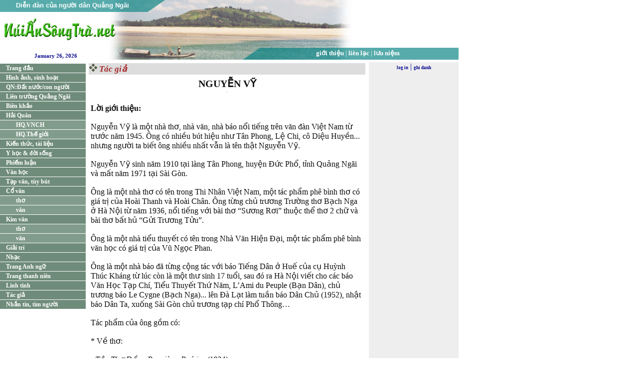

--- FILE ---
content_type: text/html;charset=windows-1252
request_url: http://www.nuiansongtra.com/index.php?c=author&a=141
body_size: 21531
content:


























































































































































































































































<html>

<head>
<META HTTP-EQUIV="Content-Type" CONTENT="text/html; charset=windows-1252">
<link rel="stylesheet" href="templates/default.css" type="text/css">

<title>nuiansongtra.net - Nui An Song Tra - </title> <script language="Javascript" src="/templates/vietnam.js"></script>
<script type="text/javascript" src="swfobject.js"> </script>
<script language="JavaScript" src="scripts.js"></script>
<script language="JavaScript">
var subMenuArray = {};
var subMenuArrayOpen = {};
var subMenuArrayTimer = {};
var getMenuLink = {};


function popupwindow(url,height,width,name) {
	newwin=window.open(url,name,'width='+width+', height='+height+',location=no,menubar=no,scrollbars=no,status=no,toolbar=no, resizable=no,top=60,left=200,screenx='+width+',screeny='+height);
	newwin.focus();
}
function confirmDelete(url) {
      window.name='main';
      if (confirm('Delete?')) window.open(url,'main');
      else return;
}

function showSubMenu(arrayIndex, index, topDown,show) {
	var subArray = subMenuArray[arrayIndex];
	var menuId = subArray[index];
	var subMenu = document.getElementById(menuId);
	subMenuArrayTimer[arrayIndex] = 0;
	if (!subMenu) {
		alert(menuId+' not found!');
		return;
	}
	subMenu.style.display=show?'block':'none';
	if (topDown) {
		index += 1;
		if (index==subArray.length) return;
	} else {
		index -= 1;
		if (index<0) return;
	}
	subMenuArrayTimer[arrayIndex] = setTimeout('showSubMenu("'+arrayIndex+'",'+index+','+topDown+','+show+')',50);
}

function showSubMenus(subArray,show) {
	if (subMenuArrayTimer[subArray]) clearTimeout(subMenuArrayTimer[subArray]);
	showSubMenu(subArray,0,1,show);
}

function menuClick(menuObj) {
	var menuId = menuObj.id;
	var image;
	var c = menuId.replace('submenu','');
	c = c.replace('menu','');
        return;
	if (subMenuArray[menuId]) { /* open submenus */
		subMenuArrayOpen[menuId]=subMenuArrayOpen[menuId]?0:1;
		showSubMenus(menuId,subMenuArrayOpen[menuId]);
		image = document.getElementById(menuId+'arrow');
		if (subMenuArrayOpen[menuId]) {
			image.src="images/arrowboxup.gif";
		} else {
			image.src="images/arrowboxdown.gif";
		}
	} else if (c.match("bai")) { /* list articles */
		c = c.replace('bai','');
		open("/index.php?c=mag&t="+c,'_top');
	} else { /* open links */
		if (c=="home") {
			open("/",'_top');
		} else {
			open("/index.php?c="+c,'_top');
		}
	}
}

</script>
</head>
<body topmargin="0" leftmargin="0" >

<div style="width:920px; height:120px;
            background: url('images/headerbg920.jpg') no-repeat;">
	<div style="position: absolute; left:0px; top:3px; width:290px; height:25px; text-align: center; font-family: Arial; font-weight: bold; font-size:10pt; color: #FFFFFF;"><span>Di&#7877;n &#273;àn c&#7911;a ng&#432;&#7901;i dân Qu&#7843;ng Ngãi</span></div>
	<div style="position: absolute; left:520px; top:99px; width:395px; height:25px; text-align: center; font-family: Verdana; font-weight: normal; font-size:10pt; color: #FFFFFF;"><a href="?c=gioithieu" class="TopMenuLink">gi&#7899;i thi&#7879;u</a>  |  <a href="?c=lienlac" class="TopMenuLink">li&#234;n l&#7841;c</a>  |  <a href="?c=luuniem" class="TopMenuLink">l&#432;u ni&#7879;m</a></div>
	<table style="position: absolute; left:650px; top:0px; width:270px; height:95px; text-align: right; vertical-align: middle; horizontal-align:right" valign="middle" border=0 cellpadding=0 cellspacing=0><tr><td>
    <p align="right"><table border="0" cellspacing=2 cellpadding=0 align="center"></table></p>
    </td></tr></table>
    <div class="time">&nbsp;January 26, 2026
    </div>
</div>
<table border="0" cellpadding="0" cellspacing="0" style="border-collapse: collapse; margin-top:5px" width="920" bordercolor="#111111">
  <tr>
    <td width="170" valign="top" style="margin-top:2px" align="left">
    <div style="width:160px;height:2px;overflow:hidden"></div>

    <a href="/" id=menuhome class="LeftMenuLinkBlock">Trang &#273;&#7847;u</a>
    <a href="/?c=mag&t=hinh" class="LeftMenuLinkBlock">H&#236;nh &#7843;nh, sinh ho&#7841;t</a>
    <a href="?c=mag&t=datnuoc" class="LeftMenuLinkBlock">QN:&#272;&#7845;t n&#432;&#7899;c/con ng&#432;&#7901;i</a>
    <a href="?c=mag&t=lien" class="LeftMenuLinkBlock">Li&#234;n tr&#432;&#7901;ng Qu&#7843;ng Ng&#227;i</a>
    <a href="?c=mag&t=bienkhao" id=menubaibienkhao class="LeftMenuLinkBlock">Bi&#234;n kh&#7843;o</a>
    <a href="#" class="LeftMenuLinkBlock">H&#7843;i Qu&#226;n</a>
     <a href="?c=mag&t=hqvnch" class="LeftSubMenuLinkBlock">HQ.VNCH</a>
     <a href="?c=mag&t=hqthegioi" class="LeftSubMenuLinkBlock">HQ.Th&#7871; gi&#7899;i</a>
    <a href="?c=mag&t=kienthuc" id=menubaikienthuc class="LeftMenuLinkBlock">Ki&#7871;n th&#7913;c, t&#224;i li&#7879;u</a>
    <a href="?c=mag&t=yhoc" id=menubaiyhoc class="LeftMenuLinkBlock">Y h&#7885;c & &#273;&#7901;i s&#7889;ng</a>
    <a href="?c=mag&t=phiemluan" class="LeftMenuLinkBlock">Phi&#7871;m lu&#7853;n</a>
    <a href="?c=mag&t=vanhoc" class="LeftMenuLinkBlock">V&#259;n h&#7885;c</a>
    <a href="?c=mag&t=tapvan" class="LeftMenuLinkBlock">T&#7841;p v&#259;n, t&#249;y b&#250;t</a>
    <a href="#" class="LeftMenuLinkBlock">C&#7893; v&#259;n</a>
     <a href="?c=mag&t=cotho" class="LeftSubMenuLinkBlock">th&#417;</a>
     <a href="?c=mag&t=covan" class="LeftSubMenuLinkBlock">v&#259;n</a>
     <a href="#" class="LeftMenuLinkBlock">Kim v&#259;n</a>
      <a href="?c=mag&t=kimtho" class="LeftSubMenuLinkBlock">th&#417;</a>
      <a href="?c=mag&t=kimvan" class="LeftSubMenuLinkBlock">v&#259;n</a>
      <a href="?c=mag&t=giaitri" class="LeftMenuLinkBlock">Gi&#7843;i tr&#237;</a>
    
    <a href="?c=mag&t=nhac" class="LeftMenuLinkBlock">Nh&#7841;c</a>
    <a href="?c=mag&t=anhngu" class="LeftMenuLinkBlock">Trang Anh ng&#7919;</a>
    <a href="?c=mag&t=thanhnien" class="LeftMenuLinkBlock" onclick="menuClick(this)">Trang thanh ni&#234;n</a>
    <a href="?c=mag&t=linhtinh" class="LeftMenuLinkBlock" onclick="menuClick(this)">Linh tinh</a>
    <a href="?c=authors" id=menuauthors class="LeftMenuLinkBlock" onclick="menuClick(this)">T&#225;c gi&#7843;</a>
    <a href="?c=timnguoi" id=menutimnguoi class="LeftMenuLinkBlock" onclick="menuClick(this)">Nh&#7855;n tin, t&#236;m ng&#432;&#7901;i</a>
    <center>
    <div style="width:160px; margin-top:5px;">
    <table border="0" cellspacing=2 cellpadding=0 align="center"></table>
    </div>
    </center>
    <br>
</td>
    <td width="5"></td>
    <td width="560" valign="top" align="center">
    <table border="0" width="100%"><tr><td class="ArticleType" bgcolor="#DDDDDD"><img src="images/diamondsolive.gif" align="bottom"> T&#225;c gi&#7843;</td></tr>
<tr><td><table border="0" width="100%">
<tr><td class="ArticleTitle" align="center">NGUY&#7876;N V&#7928;</td></tr>
<tr><td>
<table align="center" border="1" cellspacing="0" cellpadding="0" style="border-collapse:collapse" bordercolor="#DDDDDD">
<tr><td></td></tr></table>
<tr><td class="BioBody"> 
  <div id="articlebody917"><script language="JavaScript">document.write(timerdecode("<%62%72><%62>L&#7901;%69 %67%69&#7899;%69 %74%68%69&#7879;%75:</%62><%62%72><%62%72>N%67%75%79&#7877;%6E V&#7929; %6Cà %6D&#7897;%74 %6E%68à %74%68&#417;, %6E%68à %76&#259;%6E, %6E%68à %62á%6F %6E&#7893;%69 %74%69&#7871;%6E%67 %74%72ê%6E %76&#259;%6E &#273;à%6E V%69&#7879;%74 N%61%6D %74&#7915; %74%72&#432;&#7899;%63 %6E&#259;%6D 1945. Ô%6E%67 %63ó %6E%68%69&#7873;%75 %62ú%74 %68%69&#7879;%75 %6E%68&#432; Tâ%6E P%68%6F%6E%67, L&#7879; C%68%69, %63ô D%69&#7879;%75 H%75%79&#7873;%6E... %6E%68&#432;%6E%67 %6E%67&#432;&#7901;%69 %74%61 %62%69&#7871;%74 ô%6E%67 %6E%68%69&#7873;%75 %6E%68&#7845;%74 %76&#7851;%6E %6Cà %74ê%6E %74%68&#7853;%74 N%67%75%79&#7877;%6E V&#7929;.<%62%72><%62%72>N%67%75%79&#7877;%6E V&#7929; %73%69%6E%68 %6E&#259;%6D 1910 %74&#7841;%69 %6Cà%6E%67 Tâ%6E P%68%6F%6E%67, %68%75%79&#7879;%6E &#272;&#7913;%63 P%68&#7893;, %74&#7881;%6E%68 Q%75&#7843;%6E%67 N%67ã%69 %76à %6D&#7845;%74 %6E&#259;%6D 1971 %74&#7841;%69 Sà%69 Gò%6E.<%62%72><%62%72>Ô%6E%67 %6Cà %6D&#7897;%74 %6E%68à %74%68&#417; %63ó %74ê%6E %74%72%6F%6E%67 T%68%69 N%68â%6E V%69&#7879;%74 N%61%6D, %6D&#7897;%74 %74á%63 %70%68&#7849;%6D %70%68ê %62ì%6E%68 %74%68&#417; %63ó %67%69á %74%72&#7883; %63&#7911;%61 H%6Fà%69 T%68%61%6E%68 %76à H%6Fà%69 C%68â%6E. Ô%6E%67 %74&#7915;%6E%67 %63%68&#7911; %74%72&#432;&#417;%6E%67 T%72&#432;&#7901;%6E%67 %74%68&#417; B&#7841;%63%68 N%67%61 &#7903; Hà N&#7897;%69 %74&#7915; %6E&#259;%6D 1936, %6E&#7893;%69 %74%69&#7871;%6E%67 %76&#7899;%69 %62à%69 %74%68&#417; “S&#432;&#417;%6E%67 R&#417;%69” %74%68%75&#7897;%63 %74%68&#7875; %74%68&#417; 2 %63%68&#7919; %76à %62à%69 %74%68&#417; %62&#7845;%74 %68&#7911; “G&#7917;%69 T%72&#432;&#417;%6E%67 T&#7917;%75”.<%62%72><%62%72>Ô%6E%67 %6Cà %6D&#7897;%74 %6E%68à %74%69&#7875;%75 %74%68%75%79&#7871;%74 %63ó %74ê%6E %74%72%6F%6E%67 N%68à V&#259;%6E H%69&#7879;%6E &#272;&#7841;%69, %6D&#7897;%74 %74á%63 %70%68&#7849;%6D %70%68ê %62ì%6E%68 %76&#259;%6E %68&#7885;%63 %63ó %67%69á %74%72&#7883; %63&#7911;%61 V&#361; N%67&#7885;%63 P%68%61%6E.<%62%72><%62%72>Ô%6E%67 %6Cà %6D&#7897;%74 %6E%68à %62á%6F &#273;ã %74&#7915;%6E%67 %63&#7897;%6E%67 %74á%63 %76&#7899;%69 %62á%6F T%69&#7871;%6E%67 Dâ%6E &#7903; H%75&#7871; %63&#7911;%61 %63&#7909; H%75&#7923;%6E%68 T%68ú%63 K%68á%6E%67 %74&#7915; %6Cú%63 %63ò%6E %6Cà %6D&#7897;%74 %74%68&#432; %73%69%6E%68 17 %74%75&#7893;%69, %73%61%75 &#273;ó %72%61 Hà N&#7897;%69 %76%69&#7871;%74 %63%68%6F %63á%63 %62á%6F V&#259;%6E H&#7885;%63 T&#7841;%70 C%68í, T%69&#7875;%75 T%68%75%79&#7871;%74 T%68&#7913; N&#259;%6D, L’A%6D%69 %64%75 P%65%75%70%6C%65 (B&#7841;%6E Dâ%6E), %63%68&#7911; %74%72&#432;&#417;%6E%67 %62á%6F L%65 C%79%67%6E%65 (B&#7841;%63%68 N%67%61)... %6Cê%6E &#272;à L&#7841;%74 %6Cà%6D %74%75&#7847;%6E %62á%6F Dâ%6E C%68&#7911; (1952), %6E%68&#7853;%74 %62á%6F Dâ%6E T%61, %78%75&#7889;%6E%67 Sà%69 Gò%6E %63%68&#7911; %74%72&#432;&#417;%6E%67 %74&#7841;%70 %63%68í P%68&#7893; T%68ô%6E%67…<%62%72><%62%72>Tá%63 %70%68&#7849;%6D %63&#7911;%61 ô%6E%67 %67&#7891;%6D %63ó:<%62%72><%62%72>* V&#7873; %74%68&#417;: <%62%72><%62%72><%69>- T&#7853;%70 T%68&#417; &#272;&#7847;%75 - P%72%65%6D%69è%72%65%73 P%6Fé%73%69%65%73 (1934) <%62%72>- H%6F%61%6E%67 V%75 (1962).</%69><%62%72><%62%72>* V&#7873; %74%69&#7875;%75 %74%68%75%79&#7871;%74: <%62%72><%69><%62%72>- &#272;&#7913;%61 %63%6F%6E %68%6F%61%6E%67 (1936) <%62%72>- C%68%69&#7871;%63 Á%6F C&#432;&#7899;%69 Mà%75 H&#7891;%6E%67 (1957) <%62%72>- H%61%69 T%68%69ê%6E%67 L%69ê%6E%67 (1957) <%62%72>- M&#7891; Hô%69 N&#432;&#7899;%63 M&#7855;%74 (1965)...</%69><%62%72><%62%72>* V&#7873; %6C%75&#7853;%6E %76&#259;%6E %63%68í%6E%68 %74%72&#7883;: <%62%72><%62%72><%69>- K&#7867; T%68ù Là N%68&#7853;%74 B&#7843;%6E (1938) <%62%72>- &#272;&#7913;%6E%67 T%72&#432;&#7899;%63 T%68&#7843;%6D K&#7883;%63%68 V%69&#7879;%74 - P%68á%70 (1947). </%69><%62%72><%62%72>* V&#7873; %6Bý %73&#7921; %78ã %68&#7897;%69, %63%68í%6E%68 %74%72&#7883; %76à %76&#259;%6E %68&#7885;%63: <%62%72><%62%72><%69>- V&#259;%6E T%68%69 S&#297; T%69&#7873;%6E C%68%69&#7871;%6E (1970) <%62%72>- T%75&#7845;%6E, C%68à%6E%67 T%72%61%69 N&#432;&#7899;%63 V%69&#7879;%74 (1971). </%69><%62%72><%62%72>B%61%6E &#272;%69&#7873;%75 Hà%6E%68<%62%72>%77%77%77.%6E%75%69%61%6E%73%6F%6E%67%74%72%61.%6E%65%74<%62%72><%62%72> <%62%72>"));</script></div>
</td>
</tr>
</table></td></tr>
<tr><td class="ArticleListHeader" bgcolor="#DDDDDD">T&#7845;t c&#7843; c&#225;c b&#224;i c&#7911;a t&#225;c gi&#7843;  <span class="AuthorName">NGUY&#7876;N V&#7928;</span>:</td></tr>
<tr><td><table cellpadding="0" cellspacing="0" border="0" style="border-collapse:collapse" bordercolor="#DDDDDD" width="100%"><tr><td>&nbsp;  &nbsp;<img src="images/articlebullet.gif" align="bottom"> <a href="index.php?c=article&p=2639" class="ArticleListTitle">M&#431;A RÀO</a><span class="ArticleTypeSmall"> - Th&#417; (Kim v&#259;n)</span> <a href="index.php?c=author&a=141" class="ArticleListAuthor"></a> <span class="ArticleListTime"> - Jun 14, 2011</span><br>
&nbsp;  &nbsp;<img src="images/articlebullet.gif" align="bottom"> <a href="index.php?c=article&p=2641" class="ArticleListTitle">QU&#7842;NG NGÃI QUÊ H&#431;&#416;NG TÔI</a><span class="ArticleTypeSmall"> - &#272;&#7845;t n&#432;&#7899;c, con ng&#432;&#7901;i</span> <a href="index.php?c=author&a=141" class="ArticleListAuthor"></a> <span class="ArticleListTime"> - Jun 14, 2011</span><br>
&nbsp;  &nbsp;<img src="images/articlebullet.gif" align="bottom"> <a href="index.php?c=article&p=2640" class="ArticleListTitle">G&#7916;I TR&#431;&#416;NG T&#7916;U </a><span class="ArticleTypeSmall"> - Th&#417; (Kim v&#259;n)</span> <a href="index.php?c=author&a=141" class="ArticleListAuthor"></a> <span class="ArticleListTime"> - Jun 14, 2011</span><br>
&nbsp;  &nbsp;<img src="images/articlebullet.gif" align="bottom"> <a href="index.php?c=article&p=2643" class="ArticleListTitle">HAI NG&#431;&#7900;I &#272;IÊN  </a><span class="ArticleTypeSmall"> - Th&#417; (Kim v&#259;n)</span> <a href="index.php?c=author&a=141" class="ArticleListAuthor"></a> <span class="ArticleListTime"> - Jun 14, 2011</span><br>
&nbsp;  &nbsp;<img src="images/articlebullet.gif" align="bottom"> <a href="index.php?c=article&p=2642" class="ArticleListTitle">S&#431;&#416;NG R&#416;I</a><span class="ArticleTypeSmall"> - Th&#417; (Kim v&#259;n)</span> <a href="index.php?c=author&a=141" class="ArticleListAuthor"></a> <span class="ArticleListTime"> - Jun 14, 2011</span><br>
&nbsp;  &nbsp;<img src="images/articlebullet.gif" align="bottom"> <a href="index.php?c=article&p=3125" class="ArticleListTitle">HAI CON CHÓ</a><span class="ArticleTypeSmall"> - Th&#417; (Kim v&#259;n)</span> <a href="index.php?c=author&a=141" class="ArticleListAuthor"></a> <span class="ArticleListTime"> - Nov 04, 2010</span><br>
&nbsp;  &nbsp;<img src="images/articlebullet.gif" align="bottom"> <a href="index.php?c=article&p=3124" class="ArticleListTitle">C&#360;NG TH&#7870; THÔI</a><span class="ArticleTypeSmall"> - Th&#417; (Kim v&#259;n)</span> <a href="index.php?c=author&a=141" class="ArticleListAuthor"></a> <span class="ArticleListTime"> - Dec 08, 2009</span><br>
&nbsp;  &nbsp;<img src="images/articlebullet.gif" align="bottom"> <a href="index.php?c=article&p=3126" class="ArticleListTitle">M&#416; TUY&#7870;T</a><span class="ArticleTypeSmall"> - Th&#417; (Kim v&#259;n)</span> <a href="index.php?c=author&a=141" class="ArticleListAuthor"></a> <span class="ArticleListTime"> - Sep 02, 2009</span><br>
&nbsp;  &nbsp;<img src="images/articlebullet.gif" align="bottom"> <a href="index.php?c=article&p=1587" class="ArticleListTitle">TU&#7844;N CHÀNG TRAI N&#431;&#7898;C VI&#7878;T (Ch.46-50) </a><span class="ArticleTypeSmall"> - V&#259;n (Kim v&#259;n)</span> <a href="index.php?c=author&a=141" class="ArticleListAuthor"></a> <span class="ArticleListTime"> - Aug 09, 2008</span><br>
&nbsp;  &nbsp;<img src="images/articlebullet.gif" align="bottom"> <a href="index.php?c=article&p=1586" class="ArticleListTitle">TU&#7844;N CHÀNG TRAI N&#431;&#7898;C VI&#7878;T (Ch.41-45) </a><span class="ArticleTypeSmall"> - V&#259;n (Kim v&#259;n)</span> <a href="index.php?c=author&a=141" class="ArticleListAuthor"></a> <span class="ArticleListTime"> - Aug 09, 2008</span><br>
&nbsp;  &nbsp;<img src="images/articlebullet.gif" align="bottom"> <a href="index.php?c=article&p=1339" class="ArticleListTitle">TU&#7844;N CHÀNG TRAI N&#431;&#7898;C VI&#7878;T (Ch.36-40)</a><span class="ArticleTypeSmall"> - V&#259;n (Kim v&#259;n)</span> <a href="index.php?c=author&a=141" class="ArticleListAuthor"></a> <span class="ArticleListTime"> - Mar 31, 2008</span><br>
&nbsp;  &nbsp;<img src="images/articlebullet.gif" align="bottom"> <a href="index.php?c=article&p=1250" class="ArticleListTitle">TU&#7844;N CHÀNG TRAI N&#431;&#7898;C VI&#7878;T (Ch.31-35)</a><span class="ArticleTypeSmall"> - V&#259;n (Kim v&#259;n)</span> <a href="index.php?c=author&a=141" class="ArticleListAuthor"></a> <span class="ArticleListTime"> - Feb 19, 2008</span><br>
&nbsp;  &nbsp;<img src="images/articlebullet.gif" align="bottom"> <a href="index.php?c=article&p=1251" class="ArticleListTitle">TU&#7844;N CHÀNG TRAI N&#431;&#7898;C VI&#7878;T (Ch 26-30)</a><span class="ArticleTypeSmall"> - V&#259;n (Kim v&#259;n)</span> <a href="index.php?c=author&a=141" class="ArticleListAuthor"></a> <span class="ArticleListTime"> - Feb 19, 2008</span><br>
&nbsp;  &nbsp;<img src="images/articlebullet.gif" align="bottom"> <a href="index.php?c=article&p=1008" class="ArticleListTitle">TU&#7844;N CHÀNG TRAI N&#431;&#7898;C VI&#7878;T (Ch.21-25)</a><span class="ArticleTypeSmall"> - V&#259;n (Kim v&#259;n)</span> <a href="index.php?c=author&a=141" class="ArticleListAuthor"></a> <span class="ArticleListTime"> - Feb 19, 2008</span><br>
&nbsp;  &nbsp;<img src="images/articlebullet.gif" align="bottom"> <a href="index.php?c=article&p=1253" class="ArticleListTitle">TU&#7844;N CHÀNG TRAI N&#431;&#7898;C VI&#7878;T (Ch.16-20)</a><span class="ArticleTypeSmall"> - V&#259;n (Kim v&#259;n)</span> <a href="index.php?c=author&a=141" class="ArticleListAuthor"></a> <span class="ArticleListTime"> - Feb 19, 2008</span><br>
&nbsp;  &nbsp;<img src="images/articlebullet.gif" align="bottom"> <a href="index.php?c=article&p=963" class="ArticleListTitle">TU&#7844;N, CHÀNG TRAI N&#431;&#7898;C VI&#7878;T (Ch.11-15)</a><span class="ArticleTypeSmall"> - V&#259;n (Kim v&#259;n)</span> <a href="index.php?c=author&a=141" class="ArticleListAuthor"></a> <span class="ArticleListTime"> - Feb 19, 2008</span><br>
&nbsp;  &nbsp;<img src="images/articlebullet.gif" align="bottom"> <a href="index.php?c=article&p=1252" class="ArticleListTitle">TU&#7844;N CHÀNG TRAI N&#431;&#7898;C VI&#7878;T (Ch.6-10)</a><span class="ArticleTypeSmall"> - V&#259;n (Kim v&#259;n)</span> <a href="index.php?c=author&a=141" class="ArticleListAuthor"></a> <span class="ArticleListTime"> - Feb 19, 2008</span><br>
&nbsp;  &nbsp;<img src="images/articlebullet.gif" align="bottom"> <a href="index.php?c=article&p=914" class="ArticleListTitle">TU&#7844;N, CHÀNG TRAI N&#431;&#7898;C VI&#7878;T (Ch.1-5)</a><span class="ArticleTypeSmall"> - V&#259;n (Kim v&#259;n)</span> <a href="index.php?c=author&a=141" class="ArticleListAuthor"></a> <span class="ArticleListTime"> - Feb 19, 2008</span><br>
&nbsp;  &nbsp;<img src="images/articlebullet.gif" align="bottom"> <a href="index.php?c=article&p=913" class="ArticleListTitle">TU&#7844;N, CHÀNG TRAI N&#431;&#7898;C VI&#7878;T (T&#7921;a)</a><span class="ArticleTypeSmall"> - V&#259;n (Kim v&#259;n)</span> <a href="index.php?c=author&a=141" class="ArticleListAuthor"></a> <span class="ArticleListTime"> - Apr 28, 2007</span><br>
</td></tr><tr><td class="MoreArticles" align="right"></td></tr></table></td></tr>
</table>
<hr size="1" width="95%"><font face="Verdana" size="2" color="darkblue"><span><p style="text-align:center"><span style="color:#800000">N&#7871;u &#273;&#7897;c gi&#7843;,&nbsp;&#273;&#7891;ng h&#432;&#417;ng, th&acirc;n&nbsp;h&#7919;u&nbsp;mu&#7889;n:&nbsp;</span></p><p style="text-align:center"><span style="color:#800000"><strong>* </strong></span><span style="color:#008080">Li&ecirc;n-l&#7841;c v&#7899;i Ban &#272;i&#7873;u H&agrave;nh hay webmaster&nbsp;</span><br /><span style="color:#800000"><strong>* </strong></span><span style="color:#008080">G&#7903;i c&aacute;c s&aacute;ng t&aacute;c, t&agrave;i li&#7879;u, h&igrave;nh-&#7843;nh...&nbsp;&#273;&#7875; &#273;&#259;ng&nbsp;</span><br />* <span style="color:#008080">C&#7847;n&nbsp;b&#7843;n </span><span style="color:#008080">copy&nbsp;</span><span style="color:#008080">t&agrave;i li&#7879;u, h&igrave;nh, b&agrave;i...tr&ecirc;n trang web:</span></p><p style="text-align:center"><span style="color:#800080">Xin g&#7903;i&nbsp;email v&#7873;: </span><span style="color:#800080"><a href="mailto:quangngai@nuiansongtra.net">quangngai@nuiansongtra.net</a>&nbsp;</span><span style="color:#800000"> </span><br /><span style="color:#ff6600">hay:</span>&nbsp;<span style="color:#800080"><a href="mailto:nuiansongtra@rocketmail.com">nuiansongtra1941@gmail.com</a></span></p><p style="text-align:center">* &nbsp;* &nbsp;*</p><p style="text-align:center"><span style="color:rgb(128, 128, 0); line-height:20.7999992370605px">Copyright by authors&nbsp;&amp;&nbsp;Website Nui An Song Tra&nbsp;-</span><span style="color:rgb(153, 153, 153); line-height:20.7999992370605px">&nbsp;</span><span style="color:rgb(128, 128, 0); line-height:20.7999992370605px">2006</span></p></span><br><font face="Arial" size="1" color="gray">Created by Hiep Nguyen</font></td>
    <td width="5"></td>
    <td width="180" valign="top" bgcolor="#EEEEEE" align="center"><div><a href="index.php?c=login" class="LoginInfo">log in</a><font color="darkblue"> | </font><a href="index.php?c=signup" class="LoginInfo">ghi danh</a></div><div style="width:180px; margin-top:5px"><table border="0" cellspacing=2 cellpadding=0 align="center"></table></div></td>
  </tr>
</table>

<div style="display: none; background: url('images/picframe.gif') no-repeat; position: absolute; height:517; width:479; padding-top:8; text-align:center" id='picframeborder'>
<div id=picframe src="" frameBorder=0 scrolling="auto" align="center" style="z-index:5;width: 420; height:470"></div>
<button onClick="closePhoto()" class="SmallButton">&#272;&#243;ng l&#7841;i</button>
</div>
</body>

</html>
